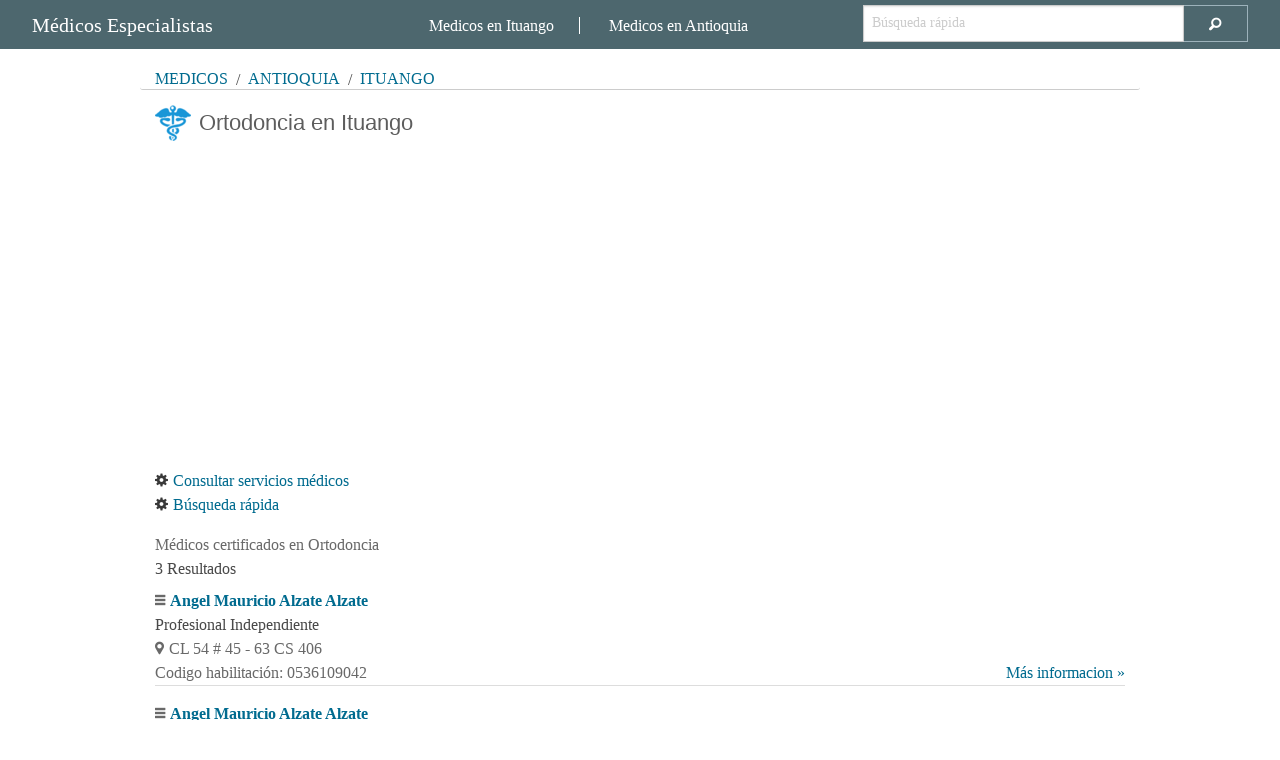

--- FILE ---
content_type: text/html; charset=utf-8
request_url: https://medicosespecialistas.com.co/antioquia/ituango/ortodoncia
body_size: 4853
content:
<!doctype html>
<!--[if IE 9]><html class="lt-ie10" lang="es-CO" > <![endif]-->
<html class="no-js" lang="es-CO">
    <head>
        <meta charset="utf-8"/>
        <meta name="viewport" content="initial-scale=1.0, user-scalable=no">
        <meta name="description" content="Encuentre información acerca de servicios médicos, médicos especialistas en Ortodoncia de Ituango, Contamos con más de 30.000 médicos registrados habilitados por el ministerio de salud "/>
	<title>Ortodoncia en Ituango  - Antioquia | Directorio Médico Colombiano</title>
        <link rel="preload" href="/css/foundation-icons.woff" as="font" type="font/woff" crossorigin="anonymous">
        <link rel="preload" href="/css/foundation-icons.min.css" as="style">
        <style>
        body,label{font-weight:400;line-height:1.5}.postfix,button{text-align:center;position:relative}button,input[type=text]{-webkit-appearance:none;-moz-appearance:none}.postfix,input[type=text]{border-style:solid;border-width:1px;height:2.3125rem}a:hover,button,header span{cursor:pointer}.postfix,body,button{position:relative}.row .row.collapse:after,.row .row:after,.row:after{clear:both}html{box-sizing:border-box}body,html{font-size:100%}body{background:#fff;color:#222;cursor:auto;font-style:normal;margin:0;padding:0}.left{float:left!important}.right{float:right!important}.row .row.collapse:after,.row .row.collapse:before,.row .row:after,.row .row:before,.row:after,.row:before{content:" ";display:table}.row{margin:0 auto;max-width:62.5rem;width:100%}.row.collapse>.columns{padding-left:0;padding-right:0}.row .row{margin:0 -.9375rem;max-width:none;width:auto}label,span{margin-bottom:0}.row .row.collapse{margin:0;max-width:none;width:auto}.columns{padding-left:.9375rem;padding-right:.9375rem;width:100%;float:left}.columns+.columns:last-child{float:right}@media only screen{.columns{position:relative;padding-left:.9375rem;padding-right:.9375rem;float:left}.small-2{width:16.66667%}.small-10{width:83.33333%}.columns.small-centered{margin-left:auto;margin-right:auto;float:none}.columns.small-centered:last-child{float:none}}@media only screen and (min-width:40.0625em){.columns{position:relative;padding-left:.9375rem;padding-right:.9375rem;float:left}.columns.medium-centered{margin-left:auto;margin-right:auto;float:none}.columns.medium-centered:last-child{float:none}button{display:inline-block}}@media only screen and (min-width:64.0625em){.columns{position:relative;padding-left:.9375rem;padding-right:.9375rem;float:left}.large-3{width:25%}.large-4{width:33.33333%}.large-5{width:41.66667%}.large-12{width:100%}.columns.large-centered{margin-left:auto;margin-right:auto;float:none}.columns.large-centered:last-child{float:none}}button{border-radius:0;border-style:solid;border-width:0;font-family:"Helvetica Neue",Helvetica,Roboto,Arial,sans-serif;font-weight:400;line-height:normal;margin:0 0 1.25rem;text-decoration:none;display:inline-block;padding:1rem 2rem 1.0625rem;font-size:1rem;background-color:#006B8F;border-color:#007095;color:#fff;transition:background-color .3s ease-out;width:100%}button:focus,button:hover{background-color:#007095;color:#fff}button::-moz-focus-inner{border:0;padding:0}.postfix,label{font-size:16px;display:block}label{color:#006B8F}.postfix{line-height:2.3125rem;overflow:visible;padding-bottom:0;padding-top:0;width:100%;z-index:2}input[type=text]:disabled{cursor:default;background-color:#ddd}input[type=text]{border-radius:0;background-color:#fff;border-color:#ccc;box-shadow:inset 0 1px 2px rgba(0,0,0,.1);color:rgba(0,0,0,.75);display:block;font-family:inherit;font-size:.875rem;margin:0 0 1rem;padding:.5rem;width:100%;-webkit-box-sizing:border-box;-moz-box-sizing:border-box;box-sizing:border-box;-webkit-transition:border-color .15s linear,background .15s linear;-moz-transition:border-color .15s linear,background .15s linear;-ms-transition:border-color .15s linear,background .15s linear;-o-transition:border-color .15s linear,background .15s linear;transition:border-color .15s linear,background .15s linear}input[type=text]:focus{background:#fafafa;border-color:#999;outline:0}i{font-style:italic;line-height:inherit;padding-right:5px}.text-center{text-align:center!important}div,form,h1,li,ul{margin:0;padding:0}@media only screen and (min-width:40.0625em){h1{line-height:1.4;font-size:2.75rem}}h1{font-style:normal;text-rendering:optimizeLegibility;margin:0;font-family:'Archivo Narrow',sans-serif;font-weight:500;font-size:1.4rem;color:#5d5d5d}@media only screen{.show-for-small-only{display:inherit!important}.hide-for-small-only{display:none!important}}@media only screen and (min-width:40.0625em){.hide-for-small-only{display:inherit!important}.show-for-small-only{display:none!important}}@media only screen and (min-width:64.0625em){.hide-for-small-only{display:inherit!important}.show-for-small-only{display:none!important}}@media only screen and (min-width:90.0625em){.hide-for-small-only{display:inherit!important}.show-for-small-only{display:none!important}}@media only screen and (min-width:120.0625em){.hide-for-small-only{display:inherit!important}.show-for-small-only{display:none!important}}h1,h1:hover{transition:color .2s linear}span{margin-top:0;color:#494949}.margin-top-1{margin-top:1rem!important}h1:hover{color:#006B8F}footer{padding-top:1.5rem;padding-left:1.5rem;padding-right:1.5rem}h1,label,span{cursor:default}.colegio-list a{font-size:1rem;font-weight:700;color:#006B8F}.gris,label.subtitulo{color:#696969}.colegio-list label{color:#696969;font-size:16px}.colegio-list span{display:block;font-size:16px}.{padding:0 1rem}.colegio-list hr{display:block;height:1px;border:0;border-top:1px solid #ddd;padding:0}span.info-pagination{font-size:16px;font-weight:400}@media only screen and (max-width:64em){h1{font-size:1.1rem}.colegio-list a{font-size:.92rem}}.colegio-list{margin:0 0 1rem}input[type=text]{margin-bottom:.25rem}a.more-info{font-size:16px;line-height:1.5rem;font-weight:400}a.link-search{color:#393939;font-size:.87rem}a.link-search:hover{color:#5d5d5d}span.info-pagination{margin-bottom:.5rem}.links-parent-establ a{display:block;color:#006B8F;font-size:16px}.links-parent-establ a:hover{color:#5d5d5d;text-decoration:underline}.links-parent-establ i{color:#393939}.icon-page{padding-left:44px;background-image:url(/images/icon-h1.png);background-repeat:no-repeat}body{font-family:"Palatino LT STD",Georgia,serif}footer,footer a,footer label{color:#fff}body,html{height:100%}.wrapper{min-height:100%;margin-bottom:-50px}.wrapper:after{content:"";display:block}.wrapper:after,footer{height:50px}footer{background:#4D676E;padding:15px 35px 0;width:100%}footer a:hover{background-color:transparent;color:#fff;text-decoration:underline}.margin-bottom-1-5{margin-bottom:1.5rem}h1{line-height:36px;margin-top:15px}header.row{max-width:100%;margin:auto;background:#4D676E;padding:.3rem 2rem .2rem}header span{line-height:41px;font-size:20px;color:#FFF;padding:0;margin:0}header .header-links a{line-height:41px;font-size:16px;color:#FFF;margin-right:25px;padding-right:25px;border-right:1px solid #FFF}header .header-links a:last-child{margin-right:0;padding-right:0;border-right:none}header a:hover{color:#FFF;text-decoration:underline}button.button2{background:#4D676E;border:1px solid #9Db2bB;border-left:none}@media only screen and (max-width:40em){header a{display:block}header .header-links{margin-bottom:.5rem}header .header-links a{margin-left:0;text-align:left;border:none}footer{height:90px}}.margin-top-1-5{margin-top:1.5rem!important}header button{padding:0;margin:0}@media all{.fi-list:before,.fi-magnifying-glass:before,.fi-marker:before,.fi-widget:before{font-family:foundation-icons;font-style:normal;font-weight:400;font-variant:normal;text-transform:none;line-height:1;-webkit-font-smoothing:antialiased;display:inline-block;text-decoration:inherit}.fi-list:before{content:"\f169"}.fi-magnifying-glass:before{content:"\f16c"}.fi-marker:before{content:"\f172"}.fi-widget:before{content:"\f214"}}ul{list-style-position:outside}*,:after,:before{-webkit-box-sizing:inherit;-moz-box-sizing:inherit;box-sizing:inherit}::-webkit-input-placeholder{color:#ccc}:-moz-placeholder{color:#ccc}::-moz-placeholder{color:#ccc}:-ms-input-placeholder{color:#ccc}.breadcrumbs>* a,a{color:#006B8F}.breadcrumbs>*{text-transform:uppercase;color:#006B8F;float:left;font-size:16px;line-height:.6875rem;margin:0}.breadcrumbs{border-style:solid;border-width:1px;border-radius:3px;display:block;overflow:hidden;list-style:none;margin-left:0;padding:.5625rem .875rem;background-color:#f4f4f4}a{text-decoration:none;line-height:inherit}li,ul{margin:0;padding:0}a:focus,a:hover{color:#0078a0}ul{font-family:inherit;font-size:1rem;line-height:1.6;margin-bottom:1.25rem}@media print{*{background:0 0!important;box-shadow:none!important;color:#000!important;text-shadow:none!important}a,a:visited{text-decoration:underline}a[href]:after{content:" (" attr(href) ")"}}.breadcrumbs{background:0 0;border-color:#ddd}ul.breadcrumbs{margin-top:.5rem;margin-bottom:0;border:none;overflow:hidden;padding:0 .9375rem 5px;border-bottom:1px solid #ccc}*{margin:0}.breadcrumbs>:first-child:before{content:" ";margin:0}.breadcrumbs>:before{color:#494949;content:"/";position:relative;top:1px;margin:0 .5rem}
        </style>
	<script async src="//pagead2.googlesyndication.com/pagead/js/adsbygoogle.js"></script>
	<script>
	  (adsbygoogle = window.adsbygoogle || []).push({
	    google_ad_client: "ca-pub-3575758027031374",
	    enable_page_level_ads: true
	  });
	</script>
    </head>
    <body>

	<div class="wrapper">
	<header class="row">
	    <div class="row ">
		<div class="large-3 columns">
		    <a href="/"><span>Médicos Especialistas</span></a>
		</div>
		<div class="large-5 columns header-links text-center">
		    <a href="/antioquia/ituango">Medicos en Ituango</a>
		    <a href="/antioquia">Medicos en Antioquia</a>
		</div>
		<div class="large-4 columns">
		  <form action="/search" method="GET">
		  <div class="row collapse postfix-radius">
		    <div class="small-10 columns">
		      <input name="q" type="text" placeholder="Búsqueda rápida">
		    </div>
		    <div class="small-2 columns">
		      <button class="postfix fi-magnifying-glass button2"></button>
		    </div>
		  </div>
		  </form>
		</div>
	    </div>
	</header>

        <div class="row">
            <div class="large-12 columns margin-top-1 margin-bottom-1-5">

                <div class="row ">
                    <div class="large-12">
                        <ul class="breadcrumbs">
                            <li><a href="/">MÉDICOS</a></li>
                            <li><a href="/antioquia">Antioquia</a></li>
                            <li><a href="/antioquia/ituango">Ituango</a></li>
                        </ul>
                    </div>
                </div>

                <div class="row ">
                    <div class="large-12 columns">
                        <h1 class="icon-page">Ortodoncia en Ituango</h1>
                    </div>
                </div>

                <div class="row">
                    <div class="large-12 columns text-center margin-top-1-5">
                    <ins class="adsbygoogle"
                         style="display:block;"
                         data-ad-client="ca-pub-3575758027031374"
                         data-ad-slot="6862403446"
                         data-ad-format="auto"></ins> 
                    </div>  
                </div>

                <div class="row ">
                    <div class="large-12 columns links-parent-establ margin-top-1-5">
                        <a href="/" class="link-search"><i class="fi-widget large"></i>Consultar servicios médicos</a>
                        <a href="/search?q=*" class="link-search"><i class="fi-widget large"></i>Búsqueda rápida</a>
                    </div>  
                </div>

                <div class="row ">
                    <div class="large-12 columns margin-top-1">
                        <label class="subtitulo">Médicos certificados en Ortodoncia</label>
                        <span class="info-pagination left">3 Resultados</span>
                    </div>
                </div>

                <div class="row ">
                    <div class="large-12 columns small-centered medium-centered large-centered colegio-list">
                        <i class="fi-list gris"></i><a href="/antioquia/ituango/ortodoncia/angel-mauricio-alzate-alzate">Angel Mauricio Alzate Alzate</a>
                        <span>Profesional Independiente</span>
                        <label></label>  
                        <label><i class="fi-marker"></i>CL 54 # 45 - 63 CS 406</label>  
                        <label>Codigo habilitación: 0536109042<a class="right hide-for-small-only more-info" href="/doctor/536109042/angel-mauricio-alzate-alzate">Más informacion &raquo;</a></label>  
                        <a class="show-for-small-only more-info" href="/">Más informacion &raquo;</a>
                        <hr>
                    </div>
                </div>
                <div class="row ">
                    <div class="large-12 columns small-centered medium-centered large-centered colegio-list">
                        <i class="fi-list gris"></i><a href="/antioquia/ituango/ortodoncia/angel-mauricio-alzate-alzate">Angel Mauricio Alzate Alzate</a>
                        <span>Profesional Independiente</span>
                        <label></label>  
                        <label><i class="fi-marker"></i>CL 50 # 50 A 20</label>  
                        <label>Codigo habilitación: 0536109042<a class="right hide-for-small-only more-info" href="/doctor/536109042/angel-mauricio-alzate-alzate">Más informacion &raquo;</a></label>  
                        <a class="show-for-small-only more-info" href="/">Más informacion &raquo;</a>
                        <hr>
                    </div>
                </div>
                <div class="row ">
                    <div class="large-12 columns small-centered medium-centered large-centered colegio-list">
                        <i class="fi-list gris"></i><a href="/antioquia/ituango/ortodoncia/angel-mauricio-alzate-alzate">Angel Mauricio Alzate Alzate</a>
                        <span>Profesional Independiente</span>
                        <label></label>  
                        <label><i class="fi-marker"></i>CL ITUANGO # 20 - 28 PI 1</label>  
                        <label>Codigo habilitación: 0536109042<a class="right hide-for-small-only more-info" href="/doctor/536109042/angel-mauricio-alzate-alzate">Más informacion &raquo;</a></label>  
                        <a class="show-for-small-only more-info" href="/">Más informacion &raquo;</a>
                        <hr>
                    </div>
                </div>


                <div class="row">
                    <div class="large-12 columns text-center margin-top-1-5">
                    <ins class="adsbygoogle"
                         style="display:block"
                         data-ad-format="autorelaxed"
                         data-ad-client="ca-pub-3575758027031374"
                         data-ad-slot="2963836248"></ins>
                    </div>  
                </div>

            </div>
        </div>
        </div>

	<footer>
	<div class="row">
	    <div class="large-12 columns">
		<div class="left">
		    <label><a href="http://medicosespecialistas.com.co/">medicosespecialistas.com.co</a> © Colombia</label>
		</div>

		<div class="right">
		    <label>Contact Us contact@nesx.co</label>
		</div>
	    </div>
	</div>
	</footer>
	<script async src="/js/directorio/search-servicios-google.js"></script>
        <script>
            (adsbygoogle = window.adsbygoogle || []).push({});
            (adsbygoogle = window.adsbygoogle || []).push({});
            (function(i,s,o,g,r,a,m){i['GoogleAnalyticsObject']=r;i[r]=i[r]||function(){
            (i[r].q=i[r].q||[]).push(arguments)},i[r].l=1*new Date();a=s.createElement(o),
            m=s.getElementsByTagName(o)[0];a.async=1;a.src=g;m.parentNode.insertBefore(a,m)
            })(window,document,'script','//www.google-analytics.com/analytics.js','ga');
            ga('create', 'UA-66390302-1', 'auto');
            ga('send', 'pageview');

            setTimeout(function(){
                var head  = document.getElementsByTagName('head')[0];
                var link  = document.createElement('link');

                link.rel  = 'stylesheet';
                link.type = 'text/css';
                link.href = '/css/foundation-icons.min.css';
                head.appendChild(link);    
            },300);
          </script>
    </body>
</html>

--- FILE ---
content_type: text/html; charset=utf-8
request_url: https://www.google.com/recaptcha/api2/aframe
body_size: 267
content:
<!DOCTYPE HTML><html><head><meta http-equiv="content-type" content="text/html; charset=UTF-8"></head><body><script nonce="dNHXckeChTp8mGfKp6-6MA">/** Anti-fraud and anti-abuse applications only. See google.com/recaptcha */ try{var clients={'sodar':'https://pagead2.googlesyndication.com/pagead/sodar?'};window.addEventListener("message",function(a){try{if(a.source===window.parent){var b=JSON.parse(a.data);var c=clients[b['id']];if(c){var d=document.createElement('img');d.src=c+b['params']+'&rc='+(localStorage.getItem("rc::a")?sessionStorage.getItem("rc::b"):"");window.document.body.appendChild(d);sessionStorage.setItem("rc::e",parseInt(sessionStorage.getItem("rc::e")||0)+1);localStorage.setItem("rc::h",'1768734589897');}}}catch(b){}});window.parent.postMessage("_grecaptcha_ready", "*");}catch(b){}</script></body></html>